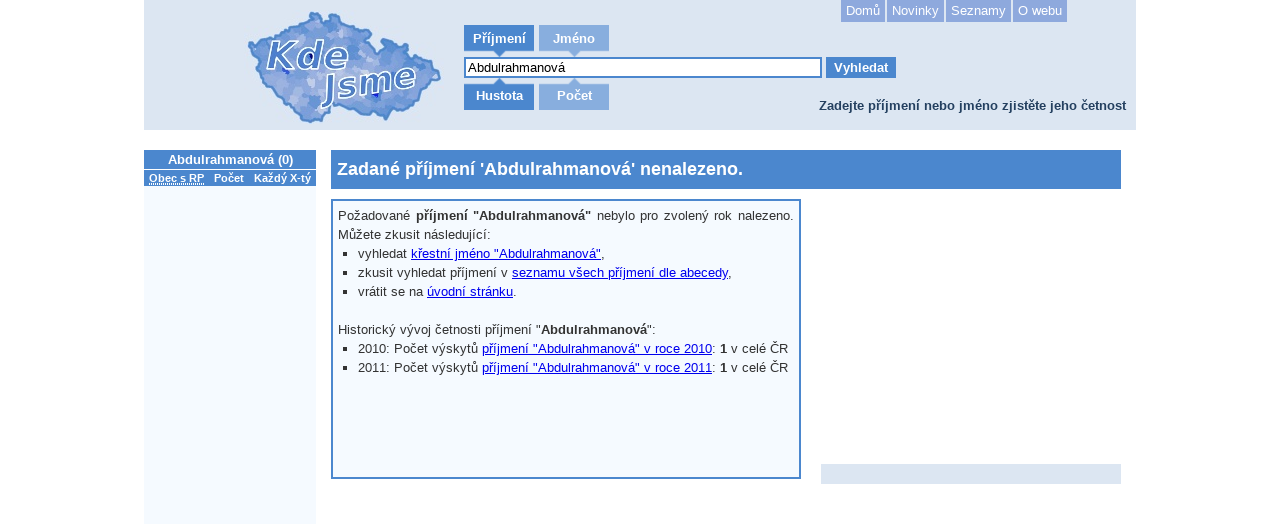

--- FILE ---
content_type: text/html; charset=UTF-8
request_url: https://www.kdejsme.cz/prijmeni/Abdulrahmanov%C3%A1/
body_size: 2489
content:
<!DOCTYPE html>
<html lang="cs" xmlns:fb="http://ogp.me/ns/fb#">
    <head>
        <meta http-equiv="Content-Type" content="text/html;charset=utf-8" />
        <meta name="robots" content="index, follow" />
        <meta name="author" content="Ondřej Malačka, Jan Samek" />
        <title>Příjmení | Abdulrahmanová: 0 | KdeJsme.cz | Četnost příjmení nebo jména v České republice</title>
        <meta name="keywords" content="Abdulrahmanová, příjmení, jména, křestní jméno, četnost příjmení, četnost jména, okresy příjmení, obce příjmení" />
        <meta name="description" content="Příjmení: &#039;Abdulrahmanová&#039;, počet výskytů 0 v celé ČR | Chcete zjistit četnost vašeho příjmení nebo křestního jména v České republice? Je vaše příjmení či křestní jméno unikatní?" />
        <meta property="og:title" content="Příjmení | Abdulrahmanová: 0 | KdeJsme.cz | Četnost příjmení nebo jména v České republice" />
        <meta property="og:image" content="https://www.kdejsme.cz/images/kdejsme.jpg" />
        <meta property="og:description" content="Příjmení: &#039;Abdulrahmanová&#039;, počet výskytů 0 v celé ČR | Chcete zjistit četnost vašeho příjmení nebo křestního jména v České republice? Je vaše příjmení či křestní jméno unikatní?" />			
        <link rel="stylesheet" type="text/css" media="all" href="/css/site.css" />
        <link rel="stylesheet" type="text/css" media="all" href="/css/banner.css" />
        <link rel="stylesheet" type="text/css" media="all" href="/css/custom.css" />
        <link rel="shortcut icon" href="/favicon.ico" />

		
        <script type="text/javascript" src="//ajax.googleapis.com/ajax/libs/jquery/1.5.2/jquery.min.js"></script>
        <script type="text/javascript" src="/js/jquery.nette.js"></script>
        <script type="text/javascript" src="/js/jquery.ajaxform.js"></script>
        <script type="text/javascript" src="/js/ajax.js"></script>
        <script type="text/javascript" src="/js/netteForms.js"></script>
        <script type="text/javascript" src="/js/maphilight.js"></script>
        <script type="text/javascript" src="/js/functions.js"></script>
		<script type="text/javascript" src="//connect.facebook.net/cs_CZ/all.js#xfbml=1"></script>
    </head>
    <body>
        <div id="page">
            <div id="top">
                <h2>Zadejte příjmení nebo jméno zjistěte jeho četnost</h2>
                <div id="logo">
                    <div id="image">
                        <a href="/"></a>
                    </div>

                </div>

                <div id="search_form">
<div id="snippet--hledani">                    <ul id="search" style="position:relative">

                        <li class="search_type  active">
                            <a hledani="prijmeni" class="ajax" href="/prijmeni/Abdulrahmanov%C3%A1/?hledani=prijmeni&amp;do=hledani">Příjmení</a>
                        </li>
                        <li class="search_type  ">
                            <a hledani="jmeno" class="ajax" href="/prijmeni/Abdulrahmanov%C3%A1/?hledani=jmeno&amp;do=hledani">Jméno</a>
                        </li>
                    </ul>
</div>                    <div id="search_inner">
<form action="/prijmeni/Abdulrahmanov%C3%A1/?do=form-submit" method="post" id="frm-form">
                        <input type="text" title="Hledané příjmení" class="text" name="what" id="frmform-what" required="required" data-nette-rules="{op:':filled',msg:&quot;Zadejte \u0159et\u011bzec k vyhled\u00e1n\u00ed.&quot;}" value="Abdulrahmanová" />

                        <input type="submit" class="button" name="search" id="frmform-search" value="Vyhledat" />

<div><input type="hidden" name="_token_" id="frmform-_token_" value="efeg9got4b" /></div>
</form>
                    </div>
                    <ul id="search2" style="position:relative">

                        <li class="search_type2 active2">
                            <a zobrazit="hustota" class="ajax" href="/prijmeni/Abdulrahmanov%C3%A1/hustota/?do=zobrazit">Hustota</a>
                        </li>
                        <li class="search_type2  ">
                            <a zobrazit="pocet" class="ajax" href="/prijmeni/Abdulrahmanov%C3%A1/pocet/?do=zobrazit">Počet</a>
                        </li>
                    </ul>

                </div>
                <div id="mainMenu">
                    <ul>
                        <li><a href="/" >Domů</a></li>
                        <li><a href="/clanky" >Novinky</a></li>
                        <li><a href="/seznam/" >Seznamy</a></li>
                        <li><a href="/o-projektu" >O webu</a></li>
                    </ul>
                </div>
            </div>
            <div class="clear"></div>
            <div id="left">
                <div id="left_top">
<div class="prehledova_tabulka">
    <table>
        <caption>Abdulrahmanová (0)</caption>
        <tr>
            <th><abbr title="Obec s rozšířenou působností">Obec s RP</abbr></th>
            <th>Počet</th>
            <th>Každý X-tý</th>
        </tr>

    </table>
</div>
<div class="prehledova_tabulka_bottom">
    <a href="#" onclick="cela_tabulka();return false;">více ...</a>
</div>
                </div>
                <div id="left_bottom">
    <div class="b600">
		<script type="text/javascript"><!--
		google_ad_client = "ca-pub-6514354968523540";
		google_ad_slot = "1586608578";
		google_ad_width = 160;
		google_ad_height = 600;
		//-->
		</script>
		<script type="text/javascript"src="//pagead2.googlesyndication.com/pagead/show_ads.js"></script>
	</div>
                </div>
            </div>
            <div id="middleRight">
<div id="mapOuter">
    <div id="mapTitle">
        <h1>Zadané příjmení 'Abdulrahmanová' nenalezeno.</h1>
    </div>
</div>
                <div id="middle">
                    <div id="flashes">
<div id="snippet--flashes"></div>                    </div>

<div class="zajimavosti">
    Požadované <strong>příjmení "Abdulrahmanová"</strong> nebylo pro zvolený rok nalezeno. Můžete zkusit následující:
    <ul>
        <li>vyhledat <a href="/jmeno/Abdulrahmanov%C3%A1/hustota/">křestní jméno "Abdulrahmanová"</a>,</li>
        <li>zkusit vyhledat příjmení v <a href="/seznam/">seznamu všech příjmení dle abecedy</a>,</li>
        <li>vrátit se na <a href="/">úvodní stránku</a>.
    </ul>
    <br />    
    Historický vývoj četnosti příjmení "<strong>Abdulrahmanová</strong>":
    <ul>
        <li>2010: Počet výskytů <a href="/prijmeni/Abdulrahmanov%C3%A1/hustota/2010" title="Příjmení Abdulrahmanová v roce 2010">příjmení "Abdulrahmanová" v roce 2010</a>: <strong>1</strong> v celé ČR</li>
        <li>2011: Počet výskytů <a href="/prijmeni/Abdulrahmanov%C3%A1/hustota/2011" title="Příjmení Abdulrahmanová v roce 2011">příjmení "Abdulrahmanová" v roce 2011</a>: <strong>1</strong> v celé ČR</li>
    </ul>
</div>
                </div>
                <div id="right">
<div class="slevomat">
<script type="text/javascript"><!--
google_ad_client = "ca-pub-6514354968523540";
/* KdeJsme.cz (sub-page prava) 300x250 */
google_ad_slot = "2413328170";
google_ad_width = 300;
google_ad_height = 250;
//-->
</script>
<script type="text/javascript" src="//pagead2.googlesyndication.com/pagead/show_ads.js"></script>
</div>

                    
                    <div class="odkazy">
                    </div>
                </div>

            </div>

            <div class="clear"></div>
            <div id="bottom">
                <div id="bottomLeft">
                    <ul>
                        <li><a href="/o-projektu">O projektu KdeJsme.cz</a></li>
                        <li><a href="/napsali-o-nas">Napsali o nás</a></li>
                    </ul>
                </div>
                <div id="bottomRight">
                    <a href="http://www.malacka.cz" title="malacka.cz"><img src="/images/created.jpg" alt="Created by Ondrej Malacka / malacka.cz" /></a>
                </div>
            </div>


        </div>
        <!-- Google tag (gtag.js) -->
        <script async src="https://www.googletagmanager.com/gtag/js?id=G-ZY3Y7WB8GS"></script>
        <script>
            window.dataLayer = window.dataLayer || [];
            function gtag(){ dataLayer.push(arguments); }
            gtag('js', new Date());
            gtag('config', 'G-ZY3Y7WB8GS');
        </script>
    </body>
</html>

--- FILE ---
content_type: text/html; charset=utf-8
request_url: https://www.google.com/recaptcha/api2/aframe
body_size: 267
content:
<!DOCTYPE HTML><html><head><meta http-equiv="content-type" content="text/html; charset=UTF-8"></head><body><script nonce="FKgPGoJSYNG5t5tYHwNfGg">/** Anti-fraud and anti-abuse applications only. See google.com/recaptcha */ try{var clients={'sodar':'https://pagead2.googlesyndication.com/pagead/sodar?'};window.addEventListener("message",function(a){try{if(a.source===window.parent){var b=JSON.parse(a.data);var c=clients[b['id']];if(c){var d=document.createElement('img');d.src=c+b['params']+'&rc='+(localStorage.getItem("rc::a")?sessionStorage.getItem("rc::b"):"");window.document.body.appendChild(d);sessionStorage.setItem("rc::e",parseInt(sessionStorage.getItem("rc::e")||0)+1);localStorage.setItem("rc::h",'1764744677880');}}}catch(b){}});window.parent.postMessage("_grecaptcha_ready", "*");}catch(b){}</script></body></html>

--- FILE ---
content_type: text/css
request_url: https://www.kdejsme.cz/css/banner.css
body_size: 264
content:
#hpbanner {width: 300px; min-height: 250px; margin-top: 10px;}
.slevomat {margin-top: 10px;}
.b468 {margin-left: 0px}
.b600 {padding-top: 5px; padding-left: 10px;}
.invia {text-align: center; margin-top: 10px; width: 300px; font-size: 8pt; margin-bottom: 1em;}
.invia a {color:#4b87ce}
#vyhrajAuto_banner {width: 300px; min-height: 250px;margin-bottom:10px}
.wedosbox {background-color:#ff0; padding:5px; margin-bottom:10px; font-size:165%; font-weight:bold; text-align: center;}
.wedosab {color: #00e}
.wedosar {color: #f00}

--- FILE ---
content_type: application/javascript
request_url: https://www.kdejsme.cz/js/ajax.js
body_size: 157
content:
$("a.ajax").live("click",function(a){
    a.preventDefault();
    $.get(this.href)
    });
$("area.ajax").live("click",function(a){
    a.preventDefault();
    $.get(this.href)
    });
$("form.ajax").live("submit",function(){
    $(this).ajaxSubmit();
    return false
    });
$("form.ajax :submit").live("click",function(){
    $(this).ajaxSubmit();
    return false
    });

--- FILE ---
content_type: application/javascript
request_url: https://www.kdejsme.cz/js/netteForms.js
body_size: 1677
content:
var nette=nette||{};nette.getValue=function(f){if(!f){return null}else{if(!f.nodeName){for(var e=0,a=f.length;e<a;e++){if(f[e].checked){return f[e].value}}return null}else{if(f.nodeName.toLowerCase()==="select"){var d=f.selectedIndex,c=f.options;if(d<0){return null}else{if(f.type==="select-one"){return c[d].value}}for(var e=0,b=[],a=c.length;e<a;e++){if(c[e].selected){b.push(c[e].value)}}return b}else{if(f.type==="checkbox"){return f.checked}else{if(f.type==="radio"){return nette.getValue(f.form.elements[f.name])}else{return f.value.replace(/^\s+|\s+$/g,"")}}}}}};nette.validateControl=function(elem,rules,onlyCheck){rules=rules||eval("["+(elem.getAttribute("data-nette-rules")||"")+"]");for(var id in rules){var rule=rules[id],op=rule.op.match(/(~)?([^?]+)/);rule.neg=op[1];rule.op=op[2];rule.condition=!!rule.rules;var el=rule.control?elem.form.elements[rule.control]:elem;var success=nette.validateRule(el,rule.op,rule.arg);if(success===null){continue}if(rule.neg){success=!success}if(rule.condition&&success){if(!nette.validateControl(elem,rule.rules,onlyCheck)){return false}}else{if(!rule.condition&&!success){if(el.disabled){continue}if(!onlyCheck){nette.addError(el,rule.msg.replace("%value",nette.getValue(el)))}return false}}}return true};nette.validateForm=function(b){var d=b.form||b;if(d["nette-submittedBy"]&&d.elements[d["nette-submittedBy"]]&&d.elements[d["nette-submittedBy"]].getAttribute("formnovalidate")!==null){return true}for(var a=0;a<d.elements.length;a++){var c=d.elements[a];if(!(c.nodeName.toLowerCase() in {input:1,select:1,textarea:1})||(c.type in {hidden:1,submit:1,image:1,reset:1})||c.disabled||c.readonly){continue}if(!nette.validateControl(c)){return false}}return true};nette.addError=function(b,a){if(b.focus){b.focus()}if(a){alert(a)}};nette.validateRule=function(c,h,a){var g=nette.getValue(c);if(c.getAttribute){if(g===c.getAttribute("data-nette-empty-value")){g=null}}switch(h){case":filled":return g!==""&&g!==false&&g!==null;case":valid":return nette.validateControl(c,null,true);case":equal":a=a instanceof Array?a:[a];for(var b in a){if(g==(a[b].control?nette.getValue(c.form.elements[a[b].control]):a[b])){return true}}return false;case":minLength":return g.length>=a;case":maxLength":return g.length<=a;case":length":if(typeof a!=="object"){a=[a,a]}return(a[0]===null||g.length>=a[0])&&(a[1]===null||g.length<=a[1]);case":email":return/^[^@\s]+@[^@\s]+\.[a-z]{2,10}$/i.test(g);case":url":return/^.+\.[a-z]{2,6}(\/.*)?$/i.test(g);case":regexp":var f=a.match(/^\/(.*)\/([imu]*)$/);if(f){try{return(new RegExp(f[1],f[2].replace("u",""))).test(g)}catch(d){}}return;case":integer":return/^-?[0-9]+$/.test(g);case":float":return/^-?[0-9]*[.,]?[0-9]+$/.test(g);case":range":return(a[0]===null||parseFloat(g)>=a[0])&&(a[1]===null||parseFloat(g)<=a[1]);case":submitted":return c.form["nette-submittedBy"]===c.name}return null};nette.toggleForm=function(b){for(var a=0;a<b.elements.length;a++){if(b.elements[a].nodeName.toLowerCase() in {input:1,select:1,textarea:1,button:1}){nette.toggleControl(b.elements[a])}}};nette.toggleControl=function(elem,rules,firsttime){rules=rules||eval("["+(elem.getAttribute("data-nette-rules")||"")+"]");var has=false;for(var id in rules){var rule=rules[id],op=rule.op.match(/(~)?([^?]+)/);rule.neg=op[1];rule.op=op[2];rule.condition=!!rule.rules;if(!rule.condition){continue}var el=rule.control?elem.form.elements[rule.control]:elem;var success=nette.validateRule(el,rule.op,rule.arg);if(success===null){continue}if(rule.neg){success=!success}if(nette.toggleControl(elem,rule.rules,firsttime)||rule.toggle){has=true;if(firsttime){if(!el.nodeName){for(var i in el){el[i].onclick=function(){nette.toggleForm(elem.form)}}}else{if(el.nodeName.toLowerCase()==="select"){el.onchange=function(){nette.toggleForm(elem.form)}}else{el.onclick=function(){nette.toggleForm(elem.form)}}}}for(var id in rule.toggle||[]){nette.toggle(id,success?rule.toggle[id]:!rule.toggle[id])}}}return has};nette.toggle=function(c,b){var a=document.getElementById(c);if(a){a.style.display=b?"":"none"}};nette.initForm=function(b){b.onsubmit=function(){return nette.validateForm(b)};b.onclick=function(f){f=f||event;var d=f.target||f.srcElement;b["nette-submittedBy"]=(d.type in {submit:1,image:1})?d.name:null};for(var a=0;a<b.elements.length;a++){nette.toggleControl(b.elements[a],null,true)}if(/MSIE/.exec(navigator.userAgent)){var c={};for(a=0,elms=b.getElementsByTagName("label");a<elms.length;a++){c[elms[a].htmlFor]=elms[a]}for(a=0,elms=b.getElementsByTagName("select");a<elms.length;a++){elms[a].onmousewheel=function(){return false};if(c[elms[a].htmlId]){c[elms[a].htmlId].onclick=function(){document.getElementById(this.htmlFor).focus();return false}}}}};(function(){var a=function(){for(var b=0;b<document.forms.length;b++){nette.initForm(document.forms[b])}};typeof jQuery==="function"?jQuery(a):window.onload=a})();

--- FILE ---
content_type: application/javascript
request_url: https://www.kdejsme.cz/js/functions.js
body_size: 933
content:
function cela_tabulka() {
    $(".prehledova_tabulka").height("auto");
    $(".prehledova_tabulka_bottom").css("visibility","hidden");
}
$(function() {
    if($('.prehledova_tabulka' ).height() > "520"){
        $('.prehledova_tabulka' ).css("height","520px");
        $('.prehledova_tabulka' ).css("overflow","hidden");
    }
    else {
        $(".prehledova_tabulka_bottom").css("visibility","hidden");
    }
    
        $('#search2 a').click(function(){
        $.getJSON(this.href,null, function(payload){
            $('a[zobrazit]').parent().removeClass("active2");
            $('a[zobrazit='+payload.zobrazit+']').parent().addClass("active2");
        });
        return false;
    });
    $('#search a').click(function(){
        $.getJSON(this.href,null, function(payload){
            $('a[hledani]').parent().removeClass("active");
            $('a[hledani='+payload.hledani+']').parent().addClass("active");
        });
        return false;
    });
    
});

function changeLayout(layout) {
    //$("#mapImage").attr("src", layout);
    var alt = $("#mapImage").attr('alt');
    $("#mapImage").replaceWith('<img id="mapImage" class="map" src="'+layout+'" usemap="#mapa" alt="'+alt+'"/>');
    maphilightCustom();
}

function showInfoJ(nazev,cetnost,obyvatel,jmeno) {
    var hustota_text="";
    var cetnost_text="";
    if(cetnost>0)
    {
        cetnost_text= cetnost+" " + sklonovani(cetnost) + " se jménem "+jmeno;
        hustota_text= "1 "+ jmeno + " na " + Math.round(obyvatel/cetnost) + " obyvatel";
    }
    else {
        cetnost_text = "0 lidí s jménem " + jmeno;
        hustota_text = "0 výskyt\u016f jména v tomto okrese";
    }
    showInfo(nazev,cetnost_text,hustota_text);

}
function showInfoP(nazev,cetnost,obyvatel,prijmeni) {
    var hustota_text="";
    var cetnost_text="";

    if(cetnost>0)
    {
        cetnost_text= cetnost+" " + sklonovani(cetnost) + " s p\u0159íjmením "+prijmeni;
        hustota_text= "1 "+ prijmeni + " na " + Math.round(obyvatel/cetnost) + " obyvatel";
    }
    else {
        cetnost_text = "0 lidí s p\u0159íjmením " + prijmeni;
        hustota_text = "0 výskyt\u016f p\u0159íjmení v tomto okrese";
    }
    showInfo(nazev,cetnost_text,hustota_text);
}

function showInfo(nazev,cetnost,hustota) {
    $("#info_nazev").text(nazev);
    $("#info_cetnost").text(cetnost);
    $("#info_hustota").text(hustota);
    $('#info').fadeIn('1500', function() {});
}

function maphilightCustom(){
    $('.map').maphilight({
        fillColor: '000000',
        strokeColor: '000000'
    });
}
function hideInfo() {
    $('#info').fadeOut('1500', function() {});
}

function sklonovani(cetnost){
    var sklonovani="";
    if(cetnost==1)
    {
        sklonovani="člověk";
    }
    else if(cetnost>1 && cetnost<5){
        sklonovani="lidé";

    }
    else {
        sklonovani="lidí";
    }
    return sklonovani;
}

$(document).ready(function () {
	/* nothing here */
});